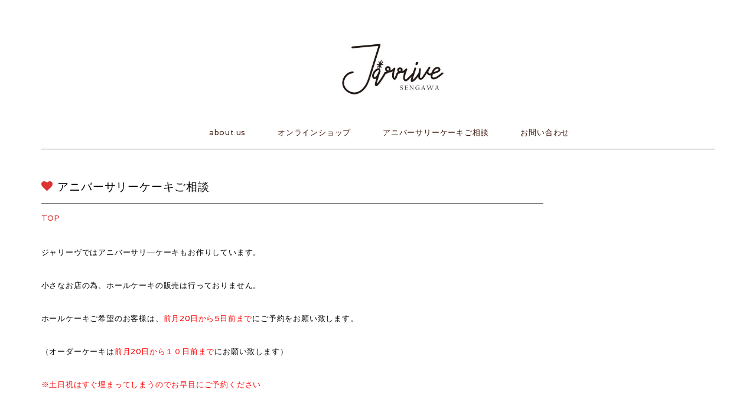

--- FILE ---
content_type: text/html; charset=UTF-8
request_url: https://www.jarrive2010.com/category/
body_size: 8637
content:
<!DOCTYPE html>
<html dir="ltr" lang="ja" prefix="og: https://ogp.me/ns#">
<head>  
    <meta charset="UTF-8"> 
    <meta http-equiv="X-UA-Compatible" content="IE=edge">
    <meta name="viewport" content="width=device-width, initial-scale=1, maximum-scale=1.0, user-scalable=no">
    <meta name="msapplication-tap-highlight" content="no">
    <meta name="keywords" content="ジャリーヴ,ジャリーブ,Jarrive">
    <meta name="description" content="調布/仙川のマタルト・フランス焼菓子のお店｜ジャリーヴジャリーヴではアニバーサリ―ケーキもお作りしています。小さなお店の為、ホールケーキの販売は行っておりません。ホールケーキご希望のお客様は、前月20日から5日前までにご予約をお願い致します。（オーダーケーキは前月20日から１０日前までにお願い...">     
	<link rel="canonical" href="https://www.jarrive2010.com/category/">   
    <meta itemprop="datePublished" content="2018-11-24" id="datepublished">
    <meta itemprop="dateModified" content="2026-01-14" id="datemodified">
    <meta itemprop="mainEntityOfPage" content="https://www.jarrive2010.com/" id="mainentityofpage">
    <meta itemprop="image" content="https://www.jarrive2010.com/wp-content/uploads/2018/11/IMG_2174-480x320.jpg" id="itempropimage">  
        
<title>アニバーサリーケーキご相談 - ジャリーヴ</title>

		<!-- All in One SEO 4.8.4.1 - aioseo.com -->
	<meta name="description" content="ジャリーヴではアニバーサリ―ケーキもお作りしています。 小さなお店の為、ホールケーキの販売は行っておりません。" />
	<meta name="robots" content="max-image-preview:large" />
	<link rel="canonical" href="https://www.jarrive2010.com/category/" />
	<meta name="generator" content="All in One SEO (AIOSEO) 4.8.4.1" />
		<meta property="og:locale" content="ja_JP" />
		<meta property="og:site_name" content="ジャリーヴ - 調布市仙川の住宅街にひっそりとあるフランス菓子店＆カフェ" />
		<meta property="og:type" content="article" />
		<meta property="og:title" content="アニバーサリーケーキご相談 - ジャリーヴ" />
		<meta property="og:description" content="ジャリーヴではアニバーサリ―ケーキもお作りしています。 小さなお店の為、ホールケーキの販売は行っておりません。" />
		<meta property="og:url" content="https://www.jarrive2010.com/category/" />
		<meta property="article:published_time" content="2018-11-24T10:00:42+00:00" />
		<meta property="article:modified_time" content="2026-01-14T04:35:52+00:00" />
		<meta name="twitter:card" content="summary_large_image" />
		<meta name="twitter:title" content="アニバーサリーケーキご相談 - ジャリーヴ" />
		<meta name="twitter:description" content="ジャリーヴではアニバーサリ―ケーキもお作りしています。 小さなお店の為、ホールケーキの販売は行っておりません。" />
		<script type="application/ld+json" class="aioseo-schema">
			{"@context":"https:\/\/schema.org","@graph":[{"@type":"BreadcrumbList","@id":"https:\/\/www.jarrive2010.com\/category\/#breadcrumblist","itemListElement":[{"@type":"ListItem","@id":"https:\/\/www.jarrive2010.com#listItem","position":1,"name":"Home","item":"https:\/\/www.jarrive2010.com","nextItem":{"@type":"ListItem","@id":"https:\/\/www.jarrive2010.com\/category\/#listItem","name":"\u30a2\u30cb\u30d0\u30fc\u30b5\u30ea\u30fc\u30b1\u30fc\u30ad\u3054\u76f8\u8ac7"}},{"@type":"ListItem","@id":"https:\/\/www.jarrive2010.com\/category\/#listItem","position":2,"name":"\u30a2\u30cb\u30d0\u30fc\u30b5\u30ea\u30fc\u30b1\u30fc\u30ad\u3054\u76f8\u8ac7","previousItem":{"@type":"ListItem","@id":"https:\/\/www.jarrive2010.com#listItem","name":"Home"}}]},{"@type":"Organization","@id":"https:\/\/www.jarrive2010.com\/#organization","name":"\u30b8\u30e3\u30ea\u30fc\u30f4","description":"\u8abf\u5e03\u5e02\u4ed9\u5ddd\u306e\u4f4f\u5b85\u8857\u306b\u3072\u3063\u305d\u308a\u3068\u3042\u308b\u30d5\u30e9\u30f3\u30b9\u83d3\u5b50\u5e97\uff06\u30ab\u30d5\u30a7","url":"https:\/\/www.jarrive2010.com\/"},{"@type":"WebPage","@id":"https:\/\/www.jarrive2010.com\/category\/#webpage","url":"https:\/\/www.jarrive2010.com\/category\/","name":"\u30a2\u30cb\u30d0\u30fc\u30b5\u30ea\u30fc\u30b1\u30fc\u30ad\u3054\u76f8\u8ac7 - \u30b8\u30e3\u30ea\u30fc\u30f4","description":"\u30b8\u30e3\u30ea\u30fc\u30f4\u3067\u306f\u30a2\u30cb\u30d0\u30fc\u30b5\u30ea\u2015\u30b1\u30fc\u30ad\u3082\u304a\u4f5c\u308a\u3057\u3066\u3044\u307e\u3059\u3002 \u5c0f\u3055\u306a\u304a\u5e97\u306e\u70ba\u3001\u30db\u30fc\u30eb\u30b1\u30fc\u30ad\u306e\u8ca9\u58f2\u306f\u884c\u3063\u3066\u304a\u308a\u307e\u305b\u3093\u3002","inLanguage":"ja","isPartOf":{"@id":"https:\/\/www.jarrive2010.com\/#website"},"breadcrumb":{"@id":"https:\/\/www.jarrive2010.com\/category\/#breadcrumblist"},"image":{"@type":"ImageObject","url":"https:\/\/www.jarrive2010.com\/wp-content\/uploads\/2018\/11\/IMG_2174.jpg","@id":"https:\/\/www.jarrive2010.com\/category\/#mainImage","width":1080,"height":1080},"primaryImageOfPage":{"@id":"https:\/\/www.jarrive2010.com\/category\/#mainImage"},"datePublished":"2018-11-24T19:00:42+09:00","dateModified":"2026-01-14T13:35:52+09:00"},{"@type":"WebSite","@id":"https:\/\/www.jarrive2010.com\/#website","url":"https:\/\/www.jarrive2010.com\/","name":"\u30b8\u30e3\u30ea\u30fc\u30f4","description":"\u8abf\u5e03\u5e02\u4ed9\u5ddd\u306e\u4f4f\u5b85\u8857\u306b\u3072\u3063\u305d\u308a\u3068\u3042\u308b\u30d5\u30e9\u30f3\u30b9\u83d3\u5b50\u5e97\uff06\u30ab\u30d5\u30a7","inLanguage":"ja","publisher":{"@id":"https:\/\/www.jarrive2010.com\/#organization"}}]}
		</script>
		<!-- All in One SEO -->

<link rel='dns-prefetch' href='//www.google.com' />
<link rel='dns-prefetch' href='//maxcdn.bootstrapcdn.com' />
<link rel='dns-prefetch' href='//s.w.org' />
<link rel="alternate" type="application/rss+xml" title="ジャリーヴ &raquo; フィード" href="https://www.jarrive2010.com/feed/" />
<link rel="alternate" type="application/rss+xml" title="ジャリーヴ &raquo; コメントフィード" href="https://www.jarrive2010.com/comments/feed/" />
		<!-- This site uses the Google Analytics by MonsterInsights plugin v9.11.1 - Using Analytics tracking - https://www.monsterinsights.com/ -->
		<!-- Note: MonsterInsights is not currently configured on this site. The site owner needs to authenticate with Google Analytics in the MonsterInsights settings panel. -->
					<!-- No tracking code set -->
				<!-- / Google Analytics by MonsterInsights -->
				<script type="text/javascript">
			window._wpemojiSettings = {"baseUrl":"https:\/\/s.w.org\/images\/core\/emoji\/13.0.1\/72x72\/","ext":".png","svgUrl":"https:\/\/s.w.org\/images\/core\/emoji\/13.0.1\/svg\/","svgExt":".svg","source":{"concatemoji":"https:\/\/www.jarrive2010.com\/wp-includes\/js\/wp-emoji-release.min.js?ver=5.7.14"}};
			!function(e,a,t){var n,r,o,i=a.createElement("canvas"),p=i.getContext&&i.getContext("2d");function s(e,t){var a=String.fromCharCode;p.clearRect(0,0,i.width,i.height),p.fillText(a.apply(this,e),0,0);e=i.toDataURL();return p.clearRect(0,0,i.width,i.height),p.fillText(a.apply(this,t),0,0),e===i.toDataURL()}function c(e){var t=a.createElement("script");t.src=e,t.defer=t.type="text/javascript",a.getElementsByTagName("head")[0].appendChild(t)}for(o=Array("flag","emoji"),t.supports={everything:!0,everythingExceptFlag:!0},r=0;r<o.length;r++)t.supports[o[r]]=function(e){if(!p||!p.fillText)return!1;switch(p.textBaseline="top",p.font="600 32px Arial",e){case"flag":return s([127987,65039,8205,9895,65039],[127987,65039,8203,9895,65039])?!1:!s([55356,56826,55356,56819],[55356,56826,8203,55356,56819])&&!s([55356,57332,56128,56423,56128,56418,56128,56421,56128,56430,56128,56423,56128,56447],[55356,57332,8203,56128,56423,8203,56128,56418,8203,56128,56421,8203,56128,56430,8203,56128,56423,8203,56128,56447]);case"emoji":return!s([55357,56424,8205,55356,57212],[55357,56424,8203,55356,57212])}return!1}(o[r]),t.supports.everything=t.supports.everything&&t.supports[o[r]],"flag"!==o[r]&&(t.supports.everythingExceptFlag=t.supports.everythingExceptFlag&&t.supports[o[r]]);t.supports.everythingExceptFlag=t.supports.everythingExceptFlag&&!t.supports.flag,t.DOMReady=!1,t.readyCallback=function(){t.DOMReady=!0},t.supports.everything||(n=function(){t.readyCallback()},a.addEventListener?(a.addEventListener("DOMContentLoaded",n,!1),e.addEventListener("load",n,!1)):(e.attachEvent("onload",n),a.attachEvent("onreadystatechange",function(){"complete"===a.readyState&&t.readyCallback()})),(n=t.source||{}).concatemoji?c(n.concatemoji):n.wpemoji&&n.twemoji&&(c(n.twemoji),c(n.wpemoji)))}(window,document,window._wpemojiSettings);
		</script>
		<style type="text/css">
img.wp-smiley,
img.emoji {
	display: inline !important;
	border: none !important;
	box-shadow: none !important;
	height: 1em !important;
	width: 1em !important;
	margin: 0 .07em !important;
	vertical-align: -0.1em !important;
	background: none !important;
	padding: 0 !important;
}
</style>
	<link rel='stylesheet' id='sbr_styles-css'  href='https://www.jarrive2010.com/wp-content/plugins/reviews-feed/assets/css/sbr-styles.min.css?ver=2.1.1' type='text/css' media='all' />
<link rel='stylesheet' id='sbi_styles-css'  href='https://www.jarrive2010.com/wp-content/plugins/instagram-feed/css/sbi-styles.min.css?ver=6.9.1' type='text/css' media='all' />
<link rel='stylesheet' id='wp-block-library-css'  href='https://www.jarrive2010.com/wp-includes/css/dist/block-library/style.min.css?ver=5.7.14' type='text/css' media='all' />
<link rel='stylesheet' id='contact-form-7-css'  href='https://www.jarrive2010.com/wp-content/plugins/contact-form-7/includes/css/styles.css?ver=4.5.1' type='text/css' media='all' />
<link rel='stylesheet' id='ctf_styles-css'  href='https://www.jarrive2010.com/wp-content/plugins/custom-twitter-feeds/css/ctf-styles.min.css?ver=2.2.2' type='text/css' media='all' />
<link rel='stylesheet' id='cff-css'  href='https://www.jarrive2010.com/wp-content/plugins/custom-facebook-feed/assets/css/cff-style.min.css?ver=4.3.2' type='text/css' media='all' />
<link rel='stylesheet' id='sb-font-awesome-css'  href='https://maxcdn.bootstrapcdn.com/font-awesome/4.7.0/css/font-awesome.min.css?ver=5.7.14' type='text/css' media='all' />
<link rel='stylesheet' id='UserAccessManagerLoginForm-css'  href='https://www.jarrive2010.com/wp-content/plugins/user-access-manager/assets/css/uamLoginForm.css?ver=2.2.25' type='text/css' media='screen' />
<link rel='stylesheet' id='mts_simple_booking_front_css-css'  href='https://www.jarrive2010.com/wp-content/plugins/mts-simple-booking-c/css/mtssb-front.css?ver=5.7.14' type='text/css' media='all' />
<link rel='stylesheet' id='materialize-style-css'  href='https://www.jarrive2010.com/wp-content/themes/blanche_dolcevivace/css/materialize.min.css?ver=1.0' type='text/css' media='all' />
<link rel='stylesheet' id='font-awesome-style-css'  href='https://www.jarrive2010.com/wp-content/themes/blanche_dolcevivace/css/font-awesome.min.css?ver=4.3' type='text/css' media='all' />
<link rel='stylesheet' id='boxer-style-css'  href='https://www.jarrive2010.com/wp-content/themes/blanche_dolcevivace/css/jquery.fs.boxer.min.css?ver=3.3' type='text/css' media='all' />
<link rel='stylesheet' id='photoswipe-style-css'  href='https://www.jarrive2010.com/wp-content/themes/blanche_dolcevivace/js/photoswipe.min.css?ver=1.1' type='text/css' media='all' />
<link rel='stylesheet' id='dolce-style-css'  href='https://www.jarrive2010.com/wp-content/themes/blanche_dolcevivace/css/dolce.vita.min.css?ver=1.1' type='text/css' media='all' />
<link rel='stylesheet' id='style-css'  href='https://www.jarrive2010.com/wp-content/themes/blanche_dolcevivace/style.css?ver=2.0' type='text/css' media='all' />
<link rel='stylesheet' id='print-style-css'  href='https://www.jarrive2010.com/wp-content/themes/blanche_dolcevivace/css/print.css?ver=1.0' type='text/css' media='print' />
<script type='text/javascript' id='pushengage-sdk-init-js-after'>
console.error("You haven’t finished setting up your site with PushEngage. Please connect your account!!");
</script>
<link rel="https://api.w.org/" href="https://www.jarrive2010.com/wp-json/" /><link rel="alternate" type="application/json" href="https://www.jarrive2010.com/wp-json/wp/v2/pages/159" /><link rel="EditURI" type="application/rsd+xml" title="RSD" href="https://www.jarrive2010.com/xmlrpc.php?rsd" />
<link rel="wlwmanifest" type="application/wlwmanifest+xml" href="https://www.jarrive2010.com/wp-includes/wlwmanifest.xml" /> 
<link rel="alternate" type="application/json+oembed" href="https://www.jarrive2010.com/wp-json/oembed/1.0/embed?url=https%3A%2F%2Fwww.jarrive2010.com%2Fcategory%2F" />
<link rel="alternate" type="text/xml+oembed" href="https://www.jarrive2010.com/wp-json/oembed/1.0/embed?url=https%3A%2F%2Fwww.jarrive2010.com%2Fcategory%2F&#038;format=xml" />
<meta name="generator" content="Redux 4.5.7" /><link rel="icon" href="https://www.jarrive2010.com/wp-content/uploads/2021/01/cropped-1-32x32.jpg" sizes="32x32" />
<link rel="icon" href="https://www.jarrive2010.com/wp-content/uploads/2021/01/cropped-1-192x192.jpg" sizes="192x192" />
<link rel="apple-touch-icon" href="https://www.jarrive2010.com/wp-content/uploads/2021/01/cropped-1-180x180.jpg" />
<meta name="msapplication-TileImage" content="https://www.jarrive2010.com/wp-content/uploads/2021/01/cropped-1-270x270.jpg" />
<style type="text/css" id="dolce-text-css">nav a,.sns-btn-top i{color:#381104 !important;}a,.side-nav a{color:#dd3333 !important;}nav a:hover,nav a:focus,nav ul li a:hover, nav ul li a.active,nav ul li a:hover, nav ul li a.current-menu-item{color:#c1c1c1 !important;}a:hover,a:focus,.side-nav a:hover,.side-nav a:focus{color:#1e73be !important;}.btn,.btn a,.tag-btn,.tag-btn a,.pager li,.pager li > a,.page-links,.top-readmore a,input#submit,.pagination li.active,.pagination li.current-menu-item{ background:#666666 !important;}.btn,.btn a,.tag-btn,.tag-btn a,.pager li,.pager li > a,.page-links,.top-readmore a,input#submit,.pagination li.active a,.pagination li.current-menu-item a{ color:#FFFFFF !important;}.btn:hover,.btn a:hover,.tag-btn:hover,.tag-btn a:hover,.pager li:hover,.pager li > a:hover,.top-readmore a:hover,.page-links a:hover,input#submit:hover{ background:#757575 !important;}.btn:hover,.btn a:hover,.tag-btn:hover,.tag-btn a:hover,.pager li:hover,.pager li > a:hover,.top-readmore a:hover,.page-links a:hover,input#submit:hover{ color:#FFFFFF !important;}.btn i,.pager li i,.entry-icon-color,.entry-arrow-color{ color:#FFFFFF !important;}body,.entry-title a,.entry-title a:hover,.top-desc,.top-desc a,.top-desc a:hover,.index-title-box a { color:#000000 !important;}</style></head>

<body class="is-page">

<!-- header--><header>
<div id="header">

<nav><div class="nav-wrapper"><div class="container text-center"><div class="col s12 clearfix">

<h1><a href="https://www.jarrive2010.com/" class="brand-logo"><img src='https://www.jarrive2010.com/wp-content/uploads/2021/01/ロゴ.jpg'  alt='ジャリーヴ' title='ジャリーヴ'></a></h1>
<div class="hide" itemprop="publisher" itemscope itemtype="https://schema.org/Organization" id="publisher">
<span itemprop='logo' itemscope itemtype='https://schema.org/ImageObject'><meta itemprop='url' content='https://www.jarrive2010.com/wp-content/uploads/2021/01/ロゴ.jpg'><meta itemprop='width' content=''><meta itemprop='height' content=''></span>
<meta itemprop="name" content="ジャリーヴ"><meta itemprop="url" content="https://www.jarrive2010.com/">
</div>

<a href="#" data-activates="mobile" class="button-collapse"><i class="fa fa-bars"></i></a>              
<ul class="clearfix hide-on-med-and-down dropmenu">     
<li><a itemprop="url" href="https://www.jarrive2010.com/about-us/">about us</a></li>
<li><a itemprop="url" href="https://www.jarrive2010.com/onlineshop/">オンラインショップ</a></li>
<li class="current-menu-item "><a itemprop="url" href="https://www.jarrive2010.com/category/" aria-current="page">アニバーサリーケーキご相談</a></li>
<li><a itemprop="url" href="https://www.jarrive2010.com/enquete/">お問い合わせ</a></li>
</ul>        
        
<ul class="side-nav collapsible collapsible-accordion text-left" id="mobile" itemscope itemtype="https://schema.org/SiteNavigationElement">

  

<li><span class="waves-effect waves100" itemprop="name"><a itemprop="url" href="https://www.jarrive2010.com/about-us/"><i class="fa fa-caret-right item-icon fa-fw"></i>about us</a></span></li>
<li><span class="waves-effect waves100" itemprop="name"><a itemprop="url" href="https://www.jarrive2010.com/onlineshop/"><i class="fa fa-caret-right item-icon fa-fw"></i>オンラインショップ</a></span></li>
<li class="current-menu-item "><span class="waves-effect waves100" itemprop="name"><a itemprop="url" href="https://www.jarrive2010.com/category/" aria-current="page"><i class="fa fa-caret-right item-icon fa-fw"></i>アニバーサリーケーキご相談</a></span></li>
<li><span class="waves-effect waves100" itemprop="name"><a itemprop="url" href="https://www.jarrive2010.com/enquete/"><i class="fa fa-caret-right item-icon fa-fw"></i>お問い合わせ</a></span></li>


</ul>

</div></div></div></nav>
          
</div>
<!-- header--></header>

     
<!-- contents --><div class="contents">

<div class="container">
<div class="row">
<aside><div class="widget widget-mainarea-top">			<div class="textwidget"></div>
		</div></aside>

<!-- main --><div class="col m9 s12">

<!-- article-loop -->
<article itemscope itemtype="http://schema.org/Article" id="post-159" itemref="datepublished datemodified mainentityofpage publisher author" class="post-159 page type-page status-publish has-post-thumbnail">
<span class="hide" itemprop="image" itemscope itemtype="https://schema.org/ImageObject"><img src="https://www.jarrive2010.com/wp-content/uploads/2018/11/IMG_2174-480x320.jpg" alt=""><meta itemprop="url" content="https://www.jarrive2010.com/wp-content/uploads/2018/11/IMG_2174-480x320.jpg"><meta itemprop="width" content="480"><meta itemprop="height" content="320"></span><section class="section">	
<h1 itemprop="headline" class="entry-title"><i class="fa fa-heart icon-left" style="color:#dd3333"></i>アニバーサリーケーキご相談</h1>
<div class="entry-meta">

<ol class="breadcrumb"><li itemscope itemtype="http://data-vocabulary.org/Breadcrumb"><a href="https://www.jarrive2010.com/" itemprop="url"><span itemprop="title">TOP</span></a></li></ol>
</div>
</section>
<section>
<div itemprop="articleBody">
<!-- articleBody -->
<p>ジャリーヴではアニバーサリ―ケーキもお作りしています。</p>
<p>小さなお店の為、ホールケーキの販売は行っておりません。</p>
<p>ホールケーキご希望のお客様は、<span style="color: #ff0000;"><strong>前月20日から</strong><strong>5日前まで</strong></span>にご予約をお願い致します。</p>
<p>（オーダーケーキは<span style="color: #ff0000;"><strong>前月20日から１０日前まで</strong></span>にお願い致します）</p>
<p><span style="color: #ff0000;">※土日祝はすぐ埋まってしまうのでお早目にご予約ください</span></p>
<p><strong><br />また、2019年よりご要望の多かったオーダーケーキの受注もはじめました。</strong></p>
<p><img loading="lazy" class="alignnone size-large wp-image-554" src="https://www.jarrive2010.com/wp-content/uploads/2019/04/IMG_3116-1024x1024.jpg" alt="" width="1024" height="1024" srcset="https://www.jarrive2010.com/wp-content/uploads/2019/04/IMG_3116-1024x1024.jpg 1024w, https://www.jarrive2010.com/wp-content/uploads/2019/04/IMG_3116-150x150.jpg 150w, https://www.jarrive2010.com/wp-content/uploads/2019/04/IMG_3116-300x300.jpg 300w, https://www.jarrive2010.com/wp-content/uploads/2019/04/IMG_3116-768x768.jpg 768w, https://www.jarrive2010.com/wp-content/uploads/2019/04/IMG_3116-200x200.jpg 200w, https://www.jarrive2010.com/wp-content/uploads/2019/04/IMG_3116-100x100.jpg 100w, https://www.jarrive2010.com/wp-content/uploads/2019/04/IMG_3116.jpg 1280w" sizes="(max-width: 1024px) 100vw, 1024px" /></p>
<p>お客様と打ち合わせをしてお作り致します。</p>
<p>厳密にこの味で、ここの層はこうして、、</p>
<p>という細かなオーダーはお受け致しかねますのでご了承くださいませ。<br />基本の土台や味はお店で制作しているケーキとなります。</p>
<p>また、著作権が発生するキャラクターものなどもお断りしております。</p>
<p>過去に製作したものをインスタグラムの方に載せておりますので、参考までにご覧ください。</p>
<p>＠jarrive_entremets</p>
<p>できる限りご要望にそってお作りし、皆様のアニバーサリーのお手伝いをさせていただきたいと思います。</p>
<p><strong>オーダーケーキは前月20日～2週間前までにご予約をお願い致します。</strong></p>
<p>（その月の１～7日お受け取りご希望の方は20日にご連絡ください）</p>
<p>【ご注文例】</p>
<p>・土台はショートケーキでプレートをのせてほしい。<br />・タルトにどっさりこのフルーツをのせてつくってほしい。<br />・こんな感じの見た目にしてほしい。（イラスト・もしくは写真持参）<br />・飼っているペットのアイシングクッキーをのせてほしい。<br />・アレルギーでもたべられるように米粉と豆乳クリームで作ってほしい。</p>
<p>【２０２６年のカタログ】→<a href="https://www.jarrive2010.com/wp-content/uploads/2026/01/ホールケーキカタログ2026.pdf">★</a></p>
<p>【オプション等】<a href="https://www.jarrive2010.com/wp-content/uploads/2022/06/名称未設定-3.pdf">→★</a></p>
<p>【オーダーケーキの流れ】<a href="https://www.jarrive2010.com/wp-content/uploads/2022/06/ホールケーキカタログ2022ー２.pdf">→★</a></p>


<p></p>
<!-- articleBody -->
</div>

<div class="section">
</div>

</section>


<!-- comment area -->
<!-- comment area -->

</article>

<!-- article-loop -->


<hr class="mobile-only">

<!-- main --></div>
        
<!-- right --><div class="col m3 s12"><div id="sidebar"><!-- sidebar -->

<section class="section"><div id="text-26" class="widget widget_text">			<div class="textwidget"></div>
		</div></section>

<!-- /sidebar -->
</div><!-- right --></div>
   
</div>
</div>

<!-- footer -->

<footer class="page-footer"><div class="container section-section"><div class="row"><div class="col l4 s12"><div class="pdr20"><section><h3>ジャリーヴ</h3>			<div class="textwidget"><p>東京都調布市若葉町1-31-31</p>
<p>月火水　定休日<br />
木～日　11：30～16：00</p>
<p>お問い合わせ</p>
<p><a href="jarrive2010@gmail.com">jarrive2010@gmail.com</a></p>
<p>※営業電話が多い為、<br />
電話番号をこちらには載せてありません。<br />
お問い合わせはメール、もしくは<br />
ご来店いただいた際<br />
ショップカードをおもち帰りくださいませ。</p>
</div>
		</section>&nbsp;</div></div><div class="col l4 s12"><div class="pdr20"><section><h3>オンラインショップ</h3>			<div class="textwidget"><p>■現在下記サイトにて<br />
オンラインショップオープンしています。<br />
店舗直接受取、配送お選びいただけます。</p>
<p>☞<a href="https://jarrive2010.thebase.in/">https://jarrive2010.thebase.in/</a></p>
<p>オーダーケーキやホールケーキのご相談は<br />
お問い合わせからどうぞ。</p>
<p>☞<a href="jarrive2010@gmail.com">jarrive2010@gmail.com</a></p>
</div>
		</section>&nbsp;</div></div><div class="col l4 s12"><div class="pdr20"><section><h3>MAP</h3>			<div class="textwidget"><iframe src="https://www.google.com/maps/embed?pb=!1m18!1m12!1m3!1d3241.814621815607!2d139.57968081525811!3d35.656938680199964!2m3!1f0!2f0!3f0!3m2!1i1024!2i768!4f13.1!3m3!1m2!1s0x6018f1a4db8ae193%3A0xe1a7da2febdf7b3!2z44CSMTgyLTAwMDMg5p2x5Lqs6YO96Kq_5biD5biC6Iul6JGJ55S677yR5LiB55uu77yT77yR4oiS77yT77yR!5e0!3m2!1sja!2sjp!4v1543053902663" frameborder="0" style="border:0" allowfullscreen></iframe></div>
		</section>&nbsp;</div></div></div></div>
	
    <section>  
    <div class="sns-btn"><a target="_blank" href="http://twitter.com/jarrive2010" title="Twitter" ><i class="fa fa-twitter"></i></a><a target="_blank" href="https://www.facebook.com/jarrive2010/" title="Facebook" ><i class="fa fa-facebook-square"></i></a><a target="_blank" href="https://www.instagram.com/ja.rrive/" title="Instagram" ><i class="fa fa-instagram"></i></a></div>	<div class="footer-copyright">
	<div class="container">
	copyright(c) Jarrive!! All Rights Reserved.<span class='dolce'> | Theme designed by <a class='text-info' href='https://dolcevivace.com/' rel='designer' target='_blank'>Dolce &amp; Vivace</a></span>	</div>
	</div>
	</section>
    
    <span class="hide" itemprop="author" itemscope itemtype="http://schema.org/Person" id="author">
    ジャリーヴ    <meta itemprop="name" content="ジャリーヴ">
    </span>
    
</footer>
<!-- footer -->

<p id="page-top"><a class="btn-floating btn waves-effect waves grey lighten-5"><i class="fa fa-caret-up grey-text text-darken-2"></i></a></p>

<!-- contents --></div>

<!-- Custom Facebook Feed JS -->
<script type="text/javascript">var cffajaxurl = "https://www.jarrive2010.com/wp-admin/admin-ajax.php";
var cfflinkhashtags = "true";
</script>
<!-- YouTube Feeds JS -->
<script type="text/javascript">

</script>
<!-- Instagram Feed JS -->
<script type="text/javascript">
var sbiajaxurl = "https://www.jarrive2010.com/wp-admin/admin-ajax.php";
</script>
<script type='text/javascript' src='https://www.jarrive2010.com/wp-includes/js/comment-reply.min.js?ver=5.7.14' id='comment-reply-js'></script>
<script type='text/javascript' src='https://www.jarrive2010.com/wp-content/themes/blanche_dolcevivace/js/jquery-2.1.3.min.js' id='jquery-js'></script>
<script type='text/javascript' src='https://www.jarrive2010.com/wp-content/plugins/contact-form-7/includes/js/jquery.form.min.js?ver=3.51.0-2014.06.20' id='jquery-form-js'></script>
<script type='text/javascript' id='contact-form-7-js-extra'>
/* <![CDATA[ */
var _wpcf7 = {"loaderUrl":"https:\/\/www.jarrive2010.com\/wp-content\/plugins\/contact-form-7\/images\/ajax-loader.gif","recaptcha":{"messages":{"empty":"\u3042\u306a\u305f\u304c\u30ed\u30dc\u30c3\u30c8\u3067\u306f\u306a\u3044\u3053\u3068\u3092\u8a3c\u660e\u3057\u3066\u304f\u3060\u3055\u3044\u3002"}},"sending":"\u9001\u4fe1\u4e2d ..."};
/* ]]> */
</script>
<script type='text/javascript' src='https://www.jarrive2010.com/wp-content/plugins/contact-form-7/includes/js/scripts.js?ver=4.5.1' id='contact-form-7-js'></script>
<script type='text/javascript' src='https://www.jarrive2010.com/wp-content/plugins/custom-facebook-feed/assets/js/cff-scripts.min.js?ver=4.3.2' id='cffscripts-js'></script>
<script type='text/javascript' id='google-invisible-recaptcha-js-before'>
var renderInvisibleReCaptcha = function() {

    for (var i = 0; i < document.forms.length; ++i) {
        var form = document.forms[i];
        var holder = form.querySelector('.inv-recaptcha-holder');

        if (null === holder) continue;
		holder.innerHTML = '';

         (function(frm){
			var cf7SubmitElm = frm.querySelector('.wpcf7-submit');
            var holderId = grecaptcha.render(holder,{
                'sitekey': '', 'size': 'invisible', 'badge' : 'bottomright',
                'callback' : function (recaptchaToken) {
					if((null !== cf7SubmitElm) && (typeof jQuery != 'undefined')){jQuery(frm).submit();grecaptcha.reset(holderId);return;}
					 HTMLFormElement.prototype.submit.call(frm);
                },
                'expired-callback' : function(){grecaptcha.reset(holderId);}
            });

			if(null !== cf7SubmitElm && (typeof jQuery != 'undefined') ){
				jQuery(cf7SubmitElm).off('click').on('click', function(clickEvt){
					clickEvt.preventDefault();
					grecaptcha.execute(holderId);
				});
			}
			else
			{
				frm.onsubmit = function (evt){evt.preventDefault();grecaptcha.execute(holderId);};
			}


        })(form);
    }
};
</script>
<script type='text/javascript' async defer src='https://www.google.com/recaptcha/api.js?onload=renderInvisibleReCaptcha&#038;render=explicit' id='google-invisible-recaptcha-js'></script>
<script type='text/javascript' src='https://www.jarrive2010.com/wp-content/themes/blanche_dolcevivace/js/materialize.min.js' id='my-materialize-js'></script>
<script type='text/javascript' src='https://www.jarrive2010.com/wp-content/themes/blanche_dolcevivace/js/jquery.fs.boxer.min.js' id='my-boxer-js'></script>
<script type='text/javascript' src='https://www.jarrive2010.com/wp-content/themes/blanche_dolcevivace/js/vivace.js' id='dolce-vivace-js'></script>
<script type='text/javascript' src='https://www.jarrive2010.com/wp-content/themes/blanche_dolcevivace/js/photoswipe.min.js' id='photoswipe-js'></script>
<script type='text/javascript' src='https://www.jarrive2010.com/wp-includes/js/wp-embed.min.js?ver=5.7.14' id='wp-embed-js'></script>
           
<!--[if lt IE 9]>
<script type="text/javascript" src="https://www.jarrive2010.com/wp-content/themes/blanche_dolcevivace/js/html5shiv.js"></script>
<script type="text/javascript" src="https://www.jarrive2010.com/wp-content/themes/blanche_dolcevivace/js/respond.min.js"></script>
<![endif]-->

ジャリーヴ、ジャリーブ、jarrive
</body>
</html>

--- FILE ---
content_type: text/css
request_url: https://www.jarrive2010.com/wp-content/themes/blanche_dolcevivace/css/dolce.vita.min.css?ver=1.1
body_size: 9838
content:
/* dolce.vita.css 
 * 
 * Dolce & Vivace
 * https://dolcevivace.com/
 * Copyright 2015 Dolce & Vivace
 */
 @charset "utf-8";@import url(https://fonts.googleapis.com/css?family=Varela);@import url(https://fonts.googleapis.com/css?family=Damion);@import url(https://fonts.googleapis.com/css?family=Tangerine);@import url(https://fonts.googleapis.com/css?family=Source+Code+Pro);@import url(https://fonts.googleapis.com/css?family=Cinzel);@import url(https://fonts.googleapis.com/css?family=Vollkorn);html,div,span,applet,object,iframe,h1,h2,h3,h4,h5,h6,p,blockquote,pre,a,abbr,acronym,address,big,cite,code,del,dfn,em,font,img,ins,kbd,q,s,samp,small,strike,strong,sub,sup,tt,var,b,u,i,center,dl,dt,dd,ol,ul,li,fieldset,form,label,legend,table,caption,tbody,tfoot,thead,tr,th,td{margin:0;padding:0;border:0;outline:0}article,aside,details,figcaption,figure,footer,header,hgroup,menu,nav,section{display:block}*{        box-sizing:border-box;-webkit-box-sizing:border-box;   -moz-box-sizing:border-box;    -ms-box-sizing:border-box;     -o-box-sizing:border-box}.clearfix:after{content:".";display:block;height:0;clear:both;visibility:hidden}.clearfix{zoom:1}.clear{clear:both}a{outline:none}a:focus,*:focus{outline:none !important}.mar0{margin:0 !important}.mar5{margin:5px}.mar10{margin:10px}.mar15{margin:15px}.mar20{margin:20px}.mar25{margin:25px}.mar30{margin:30px}.mar35{margin:35px}.mar40{margin:40px}.mar45{margin:45px}.mar50{margin:50px}.mar60{margin:60px}.mart5{margin-top:5px}.mart10{margin-top:10px}.mart15{margin-top:15px}.mart20{margin-top:20px}.mart25{margin-top:25px}.mart30{margin-top:30px}.mart35{margin-top:35px}.mart40{margin-top:40px}.mart45{margin-top:45px}.mart50{margin-top:50px}.mart60{margin-top:60px}.mart70{margin-top:70px}.mart80{margin-top:80px}.mart90{margin-top:90px}.mart100{margin-top:100px}.mart200{margin-top:200px}.mart300{margin-top:300px}.marb5{margin-bottom:5px}.marb10{margin-bottom:10px}.marb15{margin-bottom:15px}.marb20{margin-bottom:20px}.marb25{margin-bottom:25px}.marb30{margin-bottom:30px}.marb35{margin-bottom:35px}.marb40{margin-bottom:40px}.marb45{margin-bottom:45px}.marb50{margin-bottom:50px}.marb60{margin-bottom:60px}.marb70{margin-bottom:70px}.marb80{margin-bottom:80px}.marb90{margin-bottom:90px}.marb100{margin-bottom:100px}.marl5{margin-left:5px}.marl10{margin-left:10px}.marl15{margin-left:15px}.marl20{margin-left:20px}.marl25{margin-left:25px}.marl30{margin-left:30px}.marl35{margin-left:35px}.marl40{margin-left:40px}.marl45{margin-left:45px}.marl50{margin-left:50px}.marl60{margin-left:60px}.marr5{margin-right:5px}.marr10{margin-right:10px}.marr15{margin-right:15px}.marr20{margin-right:20px}.marr25{margin-right:25px}.marr30{margin-right:30px}.marr35{margin-right:35px}.marr40{margin-right:40px}.marr45{margin-right:45px}.marr50{margin-right:50px}.marr60{margin-right:60px}.pd0{padding:0 !important}.pd5{padding:5px}.pd10{padding:10px}.pd15{padding:15px}.pd20{padding:20px}.pd25{padding:25px}.pd30{padding:30px}.pd35{padding:35px}.pd40{padding:40px}.pd50{padding:50px}.pd60{padding:60px}.pd70{padding:70px}.pd80{padding:80px}.pd90{padding:90px}.pdl10{padding-left:10px}.pdl20{padding-left:20px}.pdl30{padding-left:30px}.pdr10{padding-right:10px}.pdr20{padding-right:20px}.pdr30{padding-right:30px}strong{font-weight:normal !important}em{font-weight:bold}b{font-weight:bold}small{  font-size:80%}.text-normal{font-weight:normal !important}.text-xs{font-size:0.72rem !important;line-height:1.6em}.text-s{font-size:0.78rem !important;line-height:1.6em}.text-m{font-size:1rem !important}.text-l{font-size:1.6rem !important;line-height:1.6em}.text-xl{font-size:2.2rem !important;line-height:1.6em}.text-xxl{font-size:2.8rem !important;line-height:1.6em}.text-xxxl{font-size:4rem !important;line-height:1.6em}.text-left{  text-align:left !important}.text-right{  text-align:right !important}.text-center{  text-align:center !important}.text-justify{  text-align:justify !important}.text-underline{text-decoration:underline !important}.text-muted{  color:#bdbdbd}.text-primary{  color:#424242}a.text-primary:hover{  color:#757575}.text-success{  color:#0277bd }a.text-success:hover{  color:#039be5}.text-info{  color:#78909c}a.text-info:hover{  color:#b0bec5}.text-warning{  color:#e65100}a.text-warning:hover{  color:#f57c00}.text-danger{  color:#d50000 }a.text-danger:hover{  color:#ff5252 }.relative_on{position:relative !important}.relative_off{position:absolute !important}.relative_off_fixed{position:fixed !important}.center-block{  display:block;  margin-left:auto;  margin-right:auto}.sr-only{  position:absolute;  width:1px;  height:1px;  margin:-1px;  padding:0;  overflow:hidden;  clip:rect(0,0,0,0);  border:0}.sr-only-focusable:active,.sr-only-focusable:focus{  position:static;  width:auto;  height:auto;  margin:0;  overflow:visible;  clip:auto}.float-right{  float:right !important}.float-left{  float:left !important}.hide{  display:none}.show{  display:block !important}.invisible{  visibility:hidden}.text-hide{  font:0/0 a; color:transparent; text-shadow:none; background-color:transparent; border:0}.hidden{ display:none !important; visibility:hidden !important}.affix{ position:fixed}pre,blockquote,code{ page-break-inside:avoid}.d-inline{display:inline}.d-block{display:block}.d-inline-block{display:inline-block}html{ -ms-text-size-adjust:100%; -webkit-text-size-adjust:100%; -webkit-tap-highlight-color:rgba(0,0,0,0); font-size:75%; letter-spacing:0.04rem; line-height:1.5rem}p{margin:0 0 2rem} @media screen and (min-width:601px){html{font-size:82%;letter-spacing:0.05rem; line-height:1.7rem}p{margin:0 0 2.2rem}} @media screen and (min-width:992px){html{font-size:82%;letter-spacing:0.05rem; line-height:1.7rem}p{margin:0 0 2.2rem}}ul{list-style:none}ol{list-style:decimal}img{ vertical-align:middle; border:0; max-width:100%; height:auto}a:focus{ outline:thin dotted; outline:5px auto -webkit-focus-ring-color; outline-offset:-2px}h1,h2,h3,h4,h5,h6{ font-weight:400}h1 a,h2 a,h3 a,h4 a,h5 a,h6 a{ font-weight:inherit}h1,h2{ font-size:1.6rem; line-height:1.8rem; margin:0 0 1rem; border-left:#a9a9a9 solid 4px; padding-left:16px}h1.plain,h2.plain{ font-size:1.6rem; line-height:1.8rem; margin:0 0 1rem; border-left:none; padding-left:0}h3,h4{ font-size:1.2rem; line-height:1.2rem; margin:0 0 1rem; border-left:#cfd8dc solid 4px; padding-left:16px}h3.plain,h4.plain{ font-size:1.2rem; line-height:1.2rem; margin:0 0 1rem; border-left:none; padding-left:0; font-weight:500}h5,h6{ font-size:1rem; line-height:1.2rem; margin:0 0 1rem; border-left:#cfd8dc solid 4px; padding-left:16px} h5.plain,h6.plain{ font-size:1rem; line-height:1.2rem; margin:0 0 1rem; border-left:none; padding-left:0}pre{margin:1rem 0 2rem;position:relative;border:#cfd8dc solid 1px;-webkit-border-radius:2px; -moz-border-radius:2px; border-radius:2px}i{padding:0 0 0.1rem;vertical-align:middle !important}.collapsible i{padding-top:0}.section{padding-top:1rem;padding-bottom:2rem}.section2{padding-top:1rem;padding-bottom:3rem}.section-topspace{padding-top:3.4rem;padding-bottom:2rem}.section:after,.section-topspace:after{content:".";display:block;height:0;clear:both;visibility:hidden}li ul li{padding-left:1.4rem}@media (max-width:600px){h1,h2,h1.plain,h2.plain{ font-size:1.4rem; line-height:1.6rem}h3,h4,h3.plain,h4.plain{ font-size:1rem; line-height:1.2rem}.text-xs{line-height:1.6em}.text-s{line-height:1.6em}.text-l{line-height:1.6em}.text-xl{line-height:1.5em}.text-xxl{line-height:1.4em}.text-xxxl{line-height:1.3em}}.mart1rem{margin-top:1rem}.mart24rem{margin-top:2.4rem}.pdb1rem{padding-bottom:1rem}.pdb24rem{padding-bottom:2.4rem}@font-face{
font-family:"YuGothic M";src:local(Yu Gothic Medium)}body{color:#424242;
font-family: 'Varela' , Verdana, "游ゴシック体", YuGothic, "游ゴシック Medium", "YuGothic M", "ヒラギノ角ゴ Pro W3", "Hiragino Kaku Gothic Pro", "メイリオ", Meiryo, sans-serif;background-color:#fff;margin:0;word-wrap:break-word; overflow-wrap:break-word}.font_reset{
font-family: 'Varela' , Verdana, "游ゴシック体", YuGothic, "游ゴシック Medium", "YuGothic M", "ヒラギノ角ゴ Pro W3", "Hiragino Kaku Gothic Pro", "メイリオ", Meiryo, sans-serif;}a{ color:#707070; text-decoration:none; -webkit-transition:color 0.3s,background-color 0.5s; -moz-transition:color 0.3s,background-color 0.5s; transition:color 0.3s,background-color 0.5s}a:hover,a:focus{ color:#999}hr{ -moz-box-sizing:content-box; box-sizing:content-box; height:0; border:0; border-top:1px solid #bdbdbd; margin:1rem 0}.font-varela{
font-family:'Varela',sans-serif}.font-damion{
font-family:'Damion',cursive;letter-spacing:0}.font-tangerine{
font-family:'Tangerine',cursive;letter-spacing:0}.font-vollkorn{
font-family:'Vollkorn',serif;letter-spacing:0}.font-cinzel{
font-family:'Cinzel',serif;letter-spacing:0}.font-code{
font-family: 'Source Code Pro',"Osaka－等幅", Osaka-mono, "ＭＳ ゴシック", "MS Gothic", monospace;line-height:1.4rem;letter-spacing:0}pre code{display:inline-block;min-width:100%;color:#000;background:#eceff1;padding:2.7rem 2rem 1.4rem;letter-spacing:0 !important;line-height:1.4rem !important;
font-family: 'Source Code Pro', monospace , "游ゴシック体", YuGothic, "游ゴシック Medium", "YuGothic M", "ヒラギノ角ゴ Pro W3", "Hiragino Kaku Gothic Pro", "メイリオ", Meiryo;font-size:12px}pre code:before{ position:absolute; padding:1px 7px; background:none repeat scroll 0% 0% #E8E6E3; top:0px; left:0px; color:#707070; content:"language-markup"; font-size:0.9rem;border-right:#cfd8dc solid 1px;border-bottom:#cfd8dc solid 1px; -webkit-border-radius:2px; -moz-border-radius:2px; border-radius:2px}.collapsible-body pre{margin:0;border:0}.breadcrumb{ padding:0; list-style:none}.breadcrumb >li{ display:inline-block}.breadcrumb >li+li:before{ content:">\00a0"; padding:0 5px; color:#ccc}.breadcrumb >.active,.breadcrumb >.current-menu-item{ color:#777}blockquote{margin:1rem 0 2rem;padding:2.4rem 20px 2.4rem;border:none;-webkit-border-radius:2px;-moz-border-radius:2px;border-radius:2px;position:relative;border:1px solid #e0e0e0}blockquote p{margin-bottom:0}blockquote:before{content:'"';font-style:italic;font-size:30px;font-weight:normal;line-height:40px;width:30px;height:30px;position:absolute;top:7px;left:10px;color:#b0bec5}blockquote:after{content:'"';font-style:italic;font-size:30px;font-weight:normal;text-align:left;line-height:60px;width:30px;height:30px;position:absolute;bottom:7px;right:-2px;color:#b0bec5}cite .citeright{display:block;text-align:right;padding:0 0 2rem;margin-top:-2rem;font-style:italic;text-align:right;font-size:0.78rem}blockquote cite{ display:block;padding:0;font-style:italic;text-align:right;font-size:90%}.pager,.pager-white{ padding-left:0; margin:20px 0; list-style:none; text-align:center}.pager li{ font-size:1rem; display:inline-block; background-color:#666; float:none; width:auto; height:auto; margin:0 20px; -webkit-border-radius:2px; -moz-border-radius:2px; border-radius:2px; background-clip:padding-box; text-align:center; -webkit-box-shadow:0 2px 5px 0 rgba(0,0,0,0.16),0 2px 10px 0 rgba(0,0,0,0.12); -moz-box-shadow:0 2px 5px 0 rgba(0,0,0,0.16),0 2px 10px 0 rgba(0,0,0,0.12); box-shadow:0 2px 5px 0 rgba(0,0,0,0.16),0 2px 10px 0 rgba(0,0,0,0.12)}.pager-white li{ font-size:1rem; display:inline-block; background-color:#fff; color:#424242; float:none; width:auto; height:auto; margin:0 20px; -webkit-border-radius:2px; -moz-border-radius:2px; border-radius:2px; background-clip:padding-box; text-align:center; -webkit-box-shadow:0 2px 5px 0 rgba(0,0,0,0.16),0 2px 10px 0 rgba(0,0,0,0.12); -moz-box-shadow:0 2px 5px 0 rgba(0,0,0,0.16),0 2px 10px 0 rgba(0,0,0,0.12); box-shadow:0 2px 5px 0 rgba(0,0,0,0.16),0 2px 10px 0 rgba(0,0,0,0.12); line-height:2rem}.pager li a,.pager-white li a{width:10rem}.pager li >a,.pager li >span{ display:inline-block; padding:1px 24px 0; color:#FFF}.pager li >a:hover{ text-decoration:none; background-color:#757575}.pager-white li >a,.pager-white li >span{ display:inline-block; padding:1px 24px 0; color:#424242}.pager-white li >a:hover{ text-decoration:none; background-color:#fff}.pager .next{ float:right}.pager .previous{ float:left}.pager .disabled >a,.pager .disabled >a:hover,.pager .disabled >a:focus,.pager .disabled >span{ color:#fff; background-color:#a9a9a9; cursor:not-allowed}.pager li i{ font-size:1rem; vertical-align:middle;padding-bottom:0.2rem}.pager:after,.pager:before {content:".";display:block;height:0;clear:both;visibility:hidden}@media (max-width:600px){.pager li{ margin:0}.pager li >a,.pager li >span{ display:inline-block; padding:5px 20px 4px; color:#FFF}.pager li a{width:9rem}}.page-links{list-style:none;display:inline-block;color:#fff;background:#666;min-width:30px;height:2rem;line-height:2rem;text-align:center;vertical-align:top;-webkit-box-shadow:0 2px 5px 0 rgba(0,0,0,0.16),0 2px 10px 0 rgba(0,0,0,0.12); -moz-box-shadow:0 2px 5px 0 rgba(0,0,0,0.16),0 2px 10px 0 rgba(0,0,0,0.12); box-shadow:0 2px 5px 0 rgba(0,0,0,0.16),0 2px 10px 0 rgba(0,0,0,0.12); -webkit-transition:0.2s;-moz-transition:0.2s;-o-transition:0.2s; -ms-transition:0.2s; transition:0.2s;-webkit-border-radius:2px; -moz-border-radius:2px; border-radius:2px; background-clip:padding-box;margin-left:0.5rem}.page-links a{list-style:none;display:inline-block;color:#424242;background:#fff;min-width:30px;height:2rem;line-height:2rem;text-align:center;vertical-align:top; -webkit-transition:0.2s;-moz-transition:0.2s;-o-transition:0.2s; -ms-transition:0.2s; transition:0.2s;-webkit-border-radius:2px; -moz-border-radius:2px; border-radius:2px; background-clip:padding-box}.page-links a:hover{background:#fafafa; -webkit-box-shadow:0 2px 5px 0 rgba(0,0,0,0.16),0 2px 10px 0 rgba(0,0,0,0.12); -moz-box-shadow:0 2px 5px 0 rgba(0,0,0,0.16),0 2px 10px 0 rgba(0,0,0,0.12); box-shadow:0 2px 5px 0 rgba(0,0,0,0.16),0 2px 10px 0 rgba(0,0,0,0.12)}.pagination{ margin:0 0 2rem; list-style:none; text-align:center}.pagination li{ font-size:1rem; display:inline-block; float:none; width:auto; height:auto; margin:0 7px; -webkit-border-radius:2px; -moz-border-radius:2px; border-radius:2px; background-clip:padding-box; text-align:center}.pagination li a{ color:#444; display:block; min-width:30px; vertical-align:middle; padding:0}.pagination li.active a,.pagination li.current-menu-item a{ color:#fff}.pagination li.active,.pagination li.current-menu-item{ background-color:#757575;display:inline-block;vertical-align:middle;-webkit-box-shadow:0 2px 5px 0 rgba(0,0,0,0.16),0 2px 10px 0 rgba(0,0,0,0.12); -moz-box-shadow:0 2px 5px 0 rgba(0,0,0,0.16),0 2px 10px 0 rgba(0,0,0,0.12); box-shadow:0 2px 5px 0 rgba(0,0,0,0.16),0 2px 10px 0 rgba(0,0,0,0.12)}.pagination li.disabled{display:inline-block;vertical-align:middle}.pagination li.disabled a{ color:#999}.pagination li i{font-size:0.78rem;vertical-align:middle;padding-top:0;color:#666}.pagination_pd_first{padding-left:0;padding-right:0}.pagination_pd_last{padding-left:0;padding-right:0}.pagination_pd_first a,.pagination_pd_last a{color:#999 !important}.pagination_post{ font-size:1rem; display:inline-block; float:none; height:30px; line-height:30px; margin:0 0 0 10px; -webkit-border-radius:2px; -moz-border-radius:2px; border-radius:2px; background-clip:padding-box; text-align:center; color:#444; min-width:30px; vertical-align:middle}@media (max-width:600px){.pagination{ margin:0 0 1.4rem}.pagination li{ margin:0 5px}.pagination_pd_first{padding-left:0;padding-right:0}.pagination_pd_last{padding-left:0;padding-right:0}}#page-top{position:fixed;bottom:0;right:8%;z-index:900;opacity:0.7}#page-top i{font-size:1rem}#page-top:hover{opacity:1}.tag-btn{display:inline-block;vertical-align:middle;min-width:3rem;padding:0 8px; text-align:center; line-height:1.6rem; color:#757575; -webkit-box-sizing:border-box; -moz-box-sizing:border-box; box-sizing:border-box; font-weight:300; font-size:0.8rem; color:#fff; background-color:#a9a9a9; -webkit-border-radius:2px; -moz-border-radius:2px; border-radius:2px; background-clip:padding-box;margin:0 3px;-webkit-transition:0.5s; -moz-transition:0.5s; -o-transition:0.5s; -ms-transition:0.5s; transition:0.5s;vertical-align:middle}.tag-btn a{color:#FFF}.tag-btn:hover{color:#FFF;background-color:#a9a9a9}.progress{ overflow:hidden; height:1.2rem; margin-bottom:20px; background-color:#eceff1; border-radius:2px; -webkit-box-shadow:inset 0 1px 2px rgba(0,0,0,0.1); box-shadow:inset 0 1px 2px rgba(0,0,0,0.1)}.progress-bar{ float:left; width:0%; height:100%; font-size:0.78rem; line-height:1.2rem; color:#fff; text-align:center; background-color:#757575; -webkit-box-shadow:inset 0 -1px 0 rgba(0,0,0,0.15); box-shadow:inset 0 -1px 0 rgba(0,0,0,0.15); -webkit-transition:width 0.6s ease; -o-transition:width 0.6s ease; transition:width 0.6s ease}@media (max-width:600px){.progress{height:1.4rem}.progress-bar{height:1.4rem;padding-top:2px}}#menu li{position:relative}#menu li ul{ display:none; position:absolute; top:70px; left:0px; padding:5px; width:200px; background-color:transparent; border:none; margin-top:-70px; padding-top:70px}#menu li ul li{ margin:0 !important; padding:0 !important; width:200px; border:none; background-color:#FFF}#menu li ul li a{ display:inline-block; width:200px; height:20px !important}#menu li ul li a:hover{ background-color:#FFF; color:#333}.image-grayscale{  -webkit-filter:grayscale(100%); -moz-filter:grayscale(100%); -o-filter:grayscale(100%); -ms-filter:grayscale(100%); filter:grayscale(100%)} .image-sepia{ -webkit-filter:sepia(100%); -moz-filter:sepia(100%); -o-filter:sepia(100%); -ms-filter:sepia(100%); filter:sepia(100%)} .responsive-video{position:relative;padding-bottom:56.25%;height:0;overflow:hidden;max-width:100%}.responsive-video iframe,.responsive-video object,.responsive-video embed{position:absolute;top:0;left:0;width:100%;height:100%}.collapsible{ -webkit-box-shadow:none; -moz-box-shadow:none; box-shadow:none; -webkit-border-radius:2px; -moz-border-radius:2px; border-radius:2px} .collapsible-header{ display:block; cursor:pointer; padding:0.6rem 1rem; background-color:#fff; border-bottom:1px solid #ddd; height:auto; line-height:1.6rem}.collapsible-body{ background-color:#fff}.collapsible-header i{ width:2rem; display:block; float:left; text-align:center; margin-right:1rem;font-size:1.36rem; line-height:1.6rem} .container{ padding:0 1.5rem; margin:0 auto; max-width:1280px; width:92%} .container-404{ padding:0 1.5rem; margin:0 auto; max-width:1280px; width:92%; margin-top:50px} @media only screen and (max-width:320px){.container,.container-404{padding:0 1rem}}@media only screen and (min-width:601px){/* 601 */.container{ width:92%}.container-404{ width:75%;margin-top:130px}}@media only screen and (min-width:993px){/* 993 */.container{ width:92%}} @media only screen and (min-width:1280px){.container{ width:1180px}}nav {background-color:#FFF;height:70px;line-height:70px;
font-family: 'Varela' , Verdana, "游ゴシック体", YuGothic, "游ゴシック Medium", "YuGothic M", "ヒラギノ角ゴ Pro W3", "Hiragino Kaku Gothic Pro", "メイリオ", Meiryo, sans-serif;overflow:visible !important; -webkit-box-shadow:none !important; -moz-box-shadow:none !important; box-shadow:none !important}#header h1{padding:0;border:none;text-align:center;margin:0 auto 10px;width:100%}#header .brand-logo{ color:#212121; font-size:3rem;line-height:70px;height:70px}#header .brand-logo img{max-height:70px;width:auto;vertical-align:bottom}.brand-logo-block{ display:inline-block; padding:0;color:#424242; font-size:1.7rem}nav a{ color:#424242 !important}nav .nav-wrapper i{ vertical-align:middle; font-size:1.1rem}nav a.button-collapse i{ font-size:2.4rem; height:70px; line-height:70px} @media only screen and (min-width:993px){nav{height:183px;max-width:1142px; width:92%;border-bottom:#666 solid 1px;margin:0 auto 5px}nav .nav-wrapper i,nav a.button-collapse,nav a.button-collapse i{ height:70px; line-height:normal}nav .nav-wrapper i{ font-size:1.1rem;line-height:66px !important;vertical-align:middle}.navbar-fixed{ height:70px !important}#header h1{margin:70px auto 30px}#header .brand-logo{line-height:90px;height:90px;position:relative}#header .brand-logo img{max-height:90px;width:auto;vertical-align:bottom}}.btn-floating i{ font-size:2rem}i.left{ margin-right:5px !important}i.right{ margin-left:5px !important}nav ul{margin-left:auto;margin-right:auto}nav ul li{ -webkit-transition:background-color 0.3s; -moz-transition:background-color 0.3s; -o-transition:background-color 0.3s; -ms-transition:background-color 0.3s; transition:background-color 0.3s; padding-left:10px !important; padding-right:10px !important; float:none; display:inline-block}@media (max-width:992px){nav ul li,nav ul li a{display:block;width:100%}.waves100{display:inline-block;width:100%}nav ul li:hover,nav ul li a:hover{background:#FFF !important}nav ul li.active,nav ul li.current-menu-item{ background-color:#eceff1;color:#455a64}nav a.button-collapse i{ font-size:2rem}#header .brand-logo{text-align:center;width:210px}.side-nav .nav-title{background:transparent !important;color:#a9a9a9;font-size:1.4rem;margin-left:1.3rem}.side-nav .nav-search:hover,.side-nav .nav-search:active,.side-nav .nav-search:focus,.side-nav .nav-title:hover,.side-nav .nav-title:active,.side-nav .nav-title:focus{background:#FFF}}@media (max-width:600px){.side-nav .wp-search-form-icon i{display:inline-block;font-size:1.4rem;color:#a9a9a9;height:40px;padding:12px 0 10px 10px}.side-nav .item-icon{display:inline-block;font-size:1.4rem;color:#a9a9a9;height:40px;padding:12px 12px 10px 0;margin-right:0.3rem}.side-nav .wp-search-form{font-size:1rem;padding-left:3.4rem;padding-right:1.3rem;color:#424242}}@media (min-width:993px){ nav ul li:hover,nav ul li.active,nav ul li:hover,nav ul li.current-menu-item{ background-color:transparent !important}nav ul li a:hover,nav ul li a.active,nav ul li a:hover,nav ul li a.current-menu-item{ background-color:transparent !important;color:#a9a9a9 !important}}.sns-btn-top a{padding-right:2.4rem;margin:0}.sns-btn-top i{}.sns-btn-top-m a{display:inline;padding-left:0;padding-right:1.3rem}.sns-btn-top-m i{font-size:1.7rem !important;padding-right:10px;padding-left:10px}.sns-btn{text-align:center;margin:1rem 0}.sns-btn a{padding-left:0.8rem;padding-right:0.8rem;margin:0}.sns-btn i{color:#757575;font-size:1.4rem} .btn:hover{ background-color:#757575;color:#FFF !important}.disabled:hover{color:#a9a9a9 !important}input[type=text]:focus,input[type=password]:focus,input[type=email]:focus,input[type=url]:focus,input[type=date]:focus,input[type=tel]:focus,input[type=number]:focus,input[type=search]:focus,textarea:focus.materialize-textarea{ border-bottom:1px solid #a9a9a9; -webkit-box-shadow:0 1px 0 0 #a9a9a9; -moz-box-shadow:0 1px 0 0 #a9a9a9; box-shadow:0 1px 0 0 #a9a9a9}.collection .collection-item.active{ background-color:#a9a9a9; color:#eafaf9} .collection a.collection-item{ color:#a9a9a9}.secondary-content{ color:#a9a9a9}span.badge.new{ background-color:#a9a9a9}span.badge.new:after{ content:"new"}.progress .determinate{ background-color:#a9a9a9}.progress .indeterminate{ background-color:#a9a9a9}.btn{ color:#FFF; background-color:#666; letter-spacing:0.07rem !important} .btn-floating{ color:#FFF; background-color:#666} .dropdown-content li >a,.dropdown-content li >span{ color:#a9a9a9} .input-field input[type=text]:focus+label,.input-field input[type=password]:focus+label,.input-field input[type=email]:focus+label,.input-field input[type=url]:focus+label,.input-field input[type=date]:focus+label,.input-field input[type=tel]:focus+label,.input-field input[type=number]:focus+label,.input-field input[type=search]:focus+label,.input-field textarea:focus.materialize-textarea+label{ color:#a9a9a9}.input-field .prefix.active{ color:#a9a9a9}  [type="radio"]:checked+label:after{ border:2px solid #a9a9a9; background-color:#a9a9a9}[type="radio"].with-gap:checked+label:before{ border:2px solid #a9a9a9}[type="radio"].with-gap:checked+label:after{ border:2px solid #a9a9a9; background-color:#a9a9a9} [type="checkbox"]:checked+label:before{ border-right:2px solid #a9a9a9; border-bottom:2px solid #a9a9a9} input[type=range]+.thumb{ background-color:#a9a9a9}input[type=range]+.thumb .value{ color:#a9a9a9}input[type=range]::-webkit-slider-thumb{ background-color:#a9a9a9} input[type=range]::-moz-range-thumb{ background:#a9a9a9} input[type=range]::-ms-thumb{ background:#a9a9a9} .picker__date-display{ background-color:#a9a9a9; color:#fff} .picker--focused .picker__day--highlighted{ color:#a9a9a9} .picker__close,.picker__today{ color:#a9a9a9} footer.page-footer:before,footer.page-footer-noitem:before{content:".";display:block;height:0;clear:both;visibility:hidden}footer.page-footer{ margin-top:2.4rem; padding-top:0; background-color:#f5f5f5; border-top:solid 1px #ddd; color:#212121; font-size:0.9rem}footer.page-footer-noitem{ margin-top:2.4rem; padding-top:0; background-color:#eee ; color:#212121; font-size:0.9rem}footer.page-footer h3{ font-size:1rem; line-height:1.2rem; margin:2.4rem 0 1rem; border-left:#a9a9a9 solid 4px; padding-left:16px; color:#212121}footer.page-footer a,footer.page-footer-noitem a{color:#000}footer.page-footer .footer-copyright,footer.page-footer-noitem .footer-copyright{ overflow:hidden; height:50px; line-height:50px; color:#212121; background-color:transparent;text-align:right;font-size:10px}footer .dolce,footer .dolce a{color:#757575}.footer-copyright-fixed{ color:#424242;;position:fixed;bottom:0;padding:0 0 1rem 0}/* */.btn-flat{ box-shadow:none; background-color:transparent; color:#666; cursor:pointer}.btn-flat:hover{ background-color:transparent; color:#a9a9a9; cursor:pointer; -webkit-box-shadow:none; -moz-box-shadow:none; box-shadow:none}.waves-effect.waves-teal .waves-ripple{ background-color:rgba(208,215,223,0.6)}.dropdown-content{margin:39px 0 0;-webkit-border-radius:2px; -moz-border-radius:2px; border-radius:2px}.dropdown-content li{ cursor:pointer; font-size:1rem;color:#424242; line-height:1.5rem}.dropdown-content2{-webkit-border-radius:2px; -moz-border-radius:2px; border-radius:2px; display:none; position:absolute; background-color:#fff; margin:70px 0 0; min-width:100px; z-index:200; max-height:70%; opacity:0; overflow-y:hidden; will-change:width,height; -webkit-box-shadow:0 2px 5px 0 rgba(0,0,0,0.16),0 2px 10px 0 rgba(0,0,0,0.12); -moz-box-shadow:0 2px 5px 0 rgba(0,0,0,0.16),0 2px 10px 0 rgba(0,0,0,0.12); box-shadow:0 2px 5px 0 rgba(0,0,0,0.16),0 2px 10px 0 rgba(0,0,0,0.12)}.dropdown-content2 li{padding:2px; cursor:pointer; font-size:1rem;color:#424242; line-height:1.5rem}.dropdown-content2 li a:hover,.dropdown-content2 li a .active{color:#a9a9a9}.dropdown-content2 li >a,.dropdown-content2 li >span{ display:block; padding:1rem 1rem; color:#424242}footer.page-footer:before{content:""; clear:both; display:block}.card-panel{ margin:2rem 0 2rem}.modal{ background-color:#fff}.modal .modal-content{line-height:1.4rem;background:#fff}.modal .modal-footer{ height:80px;padding:20px;background:#fff}.easee{-webkit-transition:1.2s; -moz-transition:1.2s; -o-transition:1.2s; -ms-transition:1.2s; transition:1.2s}.tabs{ position:relative; overflow:hidden; margin:0 0 2.4rem; background-color:transparent; height:2.8rem; background-clip:padding-box} .tabs li.tab{ display:block; float:left; text-align:center; background-color:transparent; line-height:2.8rem; height:2.8rem; padding:0 20px; margin:0; text-transform:uppercase; letter-spacing:inherit; width:15%;border-bottom:solid 1px #757575}.tabs li.tab a{ color:#a9a9a9; -webkit-transition:0.2s; -moz-transition:0.2s; -o-transition:0.2s; -ms-transition:0.2s; transition:0.2s}.tabs li.tab a:hover{background:#fafafa; color:#a9a9a9 }.tabs .indicator{ background-color:#a9a9a9;display:none}ul.tabs li.tab .active{background-color:#757575;color:#FFF;-webkit-border-top-left-radius:2px; -moz-border-top-left-radius:2px; border-top-left-radius:2px;-webkit-border-top-right-radius:2px; -moz-border-top-right-radius:2px; border-top-right-radius:2px}table{ width:100%; display:table} table.bordered tr{ border-bottom:1px solid #d0d0d0} table.striped tbody tr:nth-child(odd){ background-color:#f2f2f2} table.hoverable tbody tr{ -webkit-transition:background-color 0.25s ease; -moz-transition:background-color 0.25s ease; -o-transition:background-color 0.25s ease; -ms-transition:background-color 0.25s ease; transition:background-color 0.25s ease} table.hoverable tbody tr:hover{ background-color:#f2f2f2} table.centered thead tr th,table.centered tbody tr td{ text-align:center}thead{ border-bottom:1px solid #d0d0d0}td,th{ padding:15px 5px; display:table-cell; text-align:left; vertical-align:middle; -webkit-border-radius:2px; -moz-border-radius:2px; border-radius:2px; background-clip:padding-box} .materialboxed{ cursor:pointer}.materialboxed.active{ cursor:pointer}ul.table-of-contents a{ display:inline-block; font-weight:400; color:#757575; padding-left:12px; height:1.5rem; line-height:1.5rem; letter-spacing:0.4; display:inline-block}ul.table-of-contents a:hover{ color:#cfd8dc; padding-left:10px; border-left:2px solid #cfd8dc}ul.table-of-contents a.active{ font-weight:400; padding-left:10px; border-left:2px solid #a9a9a9;color:#a9a9a9}.toast .btn-small{ margin:0; margin-left:3rem}.btn-small{ display:inline-block; font-size:0.9rem; height:24px; line-height:24px; margin-bottom:15px; padding:0 2rem 0; -webkit-border-radius:2px; -moz-border-radius:2px; border-radius:2px; background-clip:padding-box; text-transform:uppercase; border:none; outline:0; -webkit-tap-highlight-color:transparent} @media (max-width:600px){.btn-small{ padding:1px 2rem 0}}.disabled.btn-small,.btn-small.disabled,.btn-small:disabled,.btn-small:disabled{ background-color:#DFDFDF; box-shadow:none; color:#9F9F9F; cursor:default}.disabled.btn-small:hover,.btn-small.disabled:hover,.btn-small:disabled:hover,.btn-small:disabled:hover{ background-color:#DFDFDF; color:#9F9F9F}.btn-small i{ font-size:1.2rem; line-height:inherit}.btn.btn-small{ text-decoration:none; color:#FFF; background-color:#666; text-align:center; letter-spacing:0.5px; -webkit-transition:0.2s ease-out; -moz-transition:0.2s ease-out; -o-transition:0.2s ease-out; -ms-transition:0.2s ease-out; transition:0.2s ease-out; cursor:pointer}.btn.btn-small:hover{ background-color:#666}.btn-small i{ font-size:0.9rem}.modal .modal-footer .btn-small{ float:right; margin:6px 0}.slider ul.indicators li.indicator-item.active{ background-color:#a9a9a9}.slider ul.slides li .caption{ color:#fff; position:absolute; top:15%; left:5%; width:90%; -ms-filter:"progid:DXImageTransform@mixin Microsoft@mixin Alpha(Opacity=${iefactor})"; filter:"alpha(opacity=(${iefactor}))"; -moz-opacity:0; -khtml-opacity:0; opacity:0}.tooltipped.image{display:inline-block;max-width:100%;height:auto}.tooltipped.text{display:inline;text-decoration:underline}.tooltipped.btn,.tooltipped.btn a,.tooltipped.btn a:hover{color:#fff}.card a{ color:#707070}.card a:hover{ color:#757575}.card .card-action{ border-top:1px solid rgba(160,160,160,0.2); padding:10px 20px}.card .card-image img{ padding:4px}.card .card-content{ padding:20px 24px 24px} .boxer-open #boxer-overlay{  opacity:0.8}#boxer{  padding:6px}#boxer .boxer-meta{  padding:0}#boxer .boxer-caption p{  color:#666;  font-size:1rem;  margin:0;  padding:1rem 0.5rem 0.5rem}#boxer .boxer-close{  z-index:10500}#boxer{  z-index:10100}#boxer-overlay{  z-index:10000}#boxer .boxer-loading{  z-index:10500}#boxer .boxer-container{  z-index:10300}.boxer{   max-width:100%;   height:auto;   display:inline-block;   border:4px solid #fff;   overflow:hidden;   position:relative;   text-align:center;   cursor:url("../images/zoom-icon.png"),pointer; -webkit-box-shadow:0 2px 5px 0 rgba(0,0,0,0.16),0 2px 10px 0 rgba(0,0,0,0.12); -moz-box-shadow:0 2px 5px 0 rgba(0,0,0,0.16),0 2px 10px 0 rgba(0,0,0,0.12); box-shadow:0 2px 5px 0 rgba(0,0,0,0.16),0 2px 10px 0 rgba(0,0,0,0.12); transition:all 0.2s ease; -webkit-border-radius:2px; -moz-border-radius:2px; border-radius:2px;margin:0.5rem}.boxer:hover{ -webkit-box-shadow:0 5px 11px 0 rgba(0,0,0,0.18),0 4px 15px 0 rgba(0,0,0,0.15); -moz-box-shadow:0 5px 11px 0 rgba(0,0,0,0.18),0 4px 15px 0 rgba(0,0,0,0.15); box-shadow:0 5px 11px 0 rgba(0,0,0,0.18),0 4px 15px 0 rgba(0,0,0,0.15)}ul .disc{list-style:disc !important}.icon-right{padding:0 0 0.3rem 0.6rem}.icon-right2{padding-left:0.2rem}.icon-left{padding:0 0.6rem 0.3rem 0;vertical-align:middle}.icon-left2{padding-right:0.2rem}@media (max-width:600px){.mobile-only{display:block}.screen-only{display:none}}@media (min-width:601px){.mobile-only{display:none}.screen-only{display:block}}.z-depth-1,.tag-btn,.imagebox{ -webkit-box-shadow:0 2px 5px 0 rgba(0,0,0,0.16),0 2px 10px 0 rgba(0,0,0,0.12); -moz-box-shadow:0 2px 5px 0 rgba(0,0,0,0.16),0 2px 10px 0 rgba(0,0,0,0.12); box-shadow:0 2px 5px 0 rgba(0,0,0,0.16),0 2px 10px 0 rgba(0,0,0,0.12)}.z-depth-1-half,.btn:hover,.btn-floating:hover{ -webkit-box-shadow:0 5px 11px 0 rgba(0,0,0,0.18),0 4px 15px 0 rgba(0,0,0,0.15); -moz-box-shadow:0 5px 11px 0 rgba(0,0,0,0.18),0 4px 15px 0 rgba(0,0,0,0.15); box-shadow:0 5px 11px 0 rgba(0,0,0,0.18),0 4px 15px 0 rgba(0,0,0,0.15)}.contents{margin-left:auto;margin-right:auto;width:100%;margin-top:2.4rem}@media (min-width:601px){.contents{margin-top:0}}@media (min-width:993px){}@media (min-width:1280px){}.search_box{text-align:center;padding:0 1.5rem; margin:0 auto}.search_padding{padding:0 1.4rem}.index-title{border:none;background:#FFF;text-align:left;padding:1rem 0.5rem 0.5rem;margin:0;font-size:1.2rem;z-index:800;position:relative;margin:}.index-title-box{height:5.2rem;z-index:800;position:relative;background:#fff}.entry-title,.page-title{border-bottom:#666 solid 1px;border-left:none !important;padding:0 0 15px;line-height:2rem !important;margin:0 0 0.8rem 0 !important;font-size:19px}.entry-title-result,.page-title-result{border-bottom:#e0e0e0 solid 1px;border-left:none !important;padding:0 0 9px;line-height:2rem !important;margin:0 0 0.8rem 0 !important;font-size:19px}@media (max-width:600px){.entry-title,.page-title,.entry-title-result,.page-title-result{font-size:1.1rem;padding:0 0 2px}.entry-title i,.page-title i,.entry-title-result i,.page-title-result i{font-size:1.1rem !important}}@media (min-width:601px){.entry-title,.page-title{line-height:26px !important}.entry-title-result,.page-title-result{line-height:26px !important}}.entry-meta:after{ content:""; clear:both; display:block;padding:0 0 0.4rem}.page-meta:after{ content:""; clear:both; display:block;padding:0 0 0.4rem}.comments-link{display:inline-block;color:#a9a9a9}.comments-link a,.comments-link i{color:#a9a9a9}.entry-date{display:inline-block;vertical-align:middle;color:#757575}#sidebar,#sidebar2,#sidebar-thin{padding-left:0;line-height:1.4rem}@media only screen and (min-width:601px){/* 601 */#sidebar{padding-left:2rem}#sidebar2{padding-right:2rem}}#sidebar:after,#sidebar2:after,#sidebar-thin:after{content:""; clear:both; display:block;padding:0 0 1rem}#sidebar h2,#sidebar2 h2,#sidebar-thin h2{font-size:1rem;line-height:16px; border-left:none; padding-left:0;border-bottom:#666 solid 1px;border-left:none !important;padding:4px 0 21px;margin:0 0 21px !important}@media (max-width:600px){#sidebar h2,#sidebar2 h2,#sidebar-thin h2{padding:0 0 10px}}#sidebar li,#sidebar2 li{padding:0 0 1rem}#sidebar .sidebar-entry-catch,#sidebar2 .sidebar-entry-catch,#sidebar-thin .sidebar-entry-catch{margin:0 1.4rem 1rem 0;float:left;width:54px;height:auto}@media only screen and (min-width:601px) and (max-width:992px){#sidebar .sidebar-entry-catch,#sidebar2 .sidebar-entry-catch,#sidebar-thin .sidebar-entry-catch{float:none;width:100%}}#sidebar .sidebar-entry-title,#sidebar2 .sidebar-entry-title,#sidebar-thin .sidebar-entry-title{padding:10px 0 1rem}#sidebar .sidebar-entry-title2,#sidebar2 .sidebar-entry-title2,#sidebar-thin .sidebar-entry-title2{padding:0 0 1rem}#sidebar .sidebar-entry-item,#sidebar2 .sidebar-entry-item,#sidebar-thin .sidebar-entry-item{font-size:0.9rem}#sidebar .sidebar-entry-item:after,#sidebar2 .sidebar-entry-item:after,#sidebar-thin .sidebar-entry-item:after{content:""; clear:both; height:0; display:block; visibility:hidden}#comments .comment{padding:1rem 0 0}@media only screen and (min-width:601px){#comments .comment-meta{padding-left:2.4rem}#comments .comment-content{padding-right:1em}#comments .ping-meta{padding-left:2.4rem;padding-right:1em}}#comments .comment-author-name{font-weight:500;padding-top:1rem}#comments .comment-metadata{font-size:1rem;padding-bottom:1rem}#comments .comment-content p{margin:0 0 1rem;font-size:0.9rem;line-height:1.8rem}#comments .comment-reply{text-align:right;padding-bottom:1rem}#comments .comment-notes{font-size:0.78rem;text-align:right;color:#999}#comments .bypostauthor{background:#fafafa;text-align:right}#comments .bypostauthor .comment-reply{text-align:right;margin-top:1.4rem}#comments .divider{margin-top:-0.5rem}#similar-posts{padding:1rem 0 0}.similar-entry-catch{margin:0;width:100%;display:block}.similar-entry-item:after{content:".";display:block;height:0;clear:both;visibility:hidden}.similar-entry-title{padding:0.6rem 4px 0;line-height:1.4rem;font-size:11px;text-align:left;background:#FFF;display:block;float:left; position:relative;overflow:hidden;width:100%;height:3.8rem}.similar-entry-title a{display:inline-block;min-height:2.8rem;width:100%}.similar-entry-item{padding:0.8rem 0.5rem 0}.sidebar-popular-item{line-height:1.4rem}.sidebar-popular-date{padding:0;color:#616161 ;font-size:0.78rem}.imagebox{padding:4px;position:relative;height:auto;width:auto;display:inline-block}.view,.view-wide{ max-width:100%; height:auto; float:left; border:4px solid #fff; overflow:hidden; position:relative; text-align:center; cursor:pointer; -webkit-box-shadow:0 2px 5px 0 rgba(0,0,0,0.16),0 2px 10px 0 rgba(0,0,0,0.12); -moz-box-shadow:0 2px 5px 0 rgba(0,0,0,0.16),0 2px 10px 0 rgba(0,0,0,0.12); box-shadow:0 2px 5px 0 rgba(0,0,0,0.16),0 2px 10px 0 rgba(0,0,0,0.12); -webkit-border-radius:2px; -moz-border-radius:2px; border-radius:2px;transition:all 0.4s ease}.view img{ display:block; position:relative; opacity:1; transform:scale(1,1); transition:all 0.4s ease}.view-wide img{ display:block; position:relative; opacity:1; transform:scale(1,1); transition:all 0.4s ease; max-width:100% !important}@media (max-width:600px){.view-wide{}.view-wide img{ max-width:100% !important}}.view:hover img{ opacity:0.7; transform:scale(1.3,1.3) rotate(-4deg)}.view-wide:hover img{ opacity:0.7; transform:scale(1.3,1.3) rotate(-4deg)}.view:hover,.view-wide:hover{ -webkit-box-shadow:0 5px 11px 0 rgba(0,0,0,0.18),0 4px 15px 0 rgba(0,0,0,0.15); -moz-box-shadow:0 5px 11px 0 rgba(0,0,0,0.18),0 4px 15px 0 rgba(0,0,0,0.15); box-shadow:0 5px 11px 0 rgba(0,0,0,0.18),0 4px 15px 0 rgba(0,0,0,0.15)}.photo,.photo-s{ max-width:100%; height:auto; display:inline-block; padding:0.5rem}.photo-top{ max-width:100%; height:auto; margin-left:auto; margin-right:auto; display:inline-block}.photo img,.photo-top img{ border:4px solid #fff; -webkit-box-shadow:0 2px 5px 0 rgba(0,0,0,0.16),0 2px 10px 0 rgba(0,0,0,0.12); -moz-box-shadow:0 2px 5px 0 rgba(0,0,0,0.16),0 2px 10px 0 rgba(0,0,0,0.12); box-shadow:0 2px 5px 0 rgba(0,0,0,0.16),0 2px 10px 0 rgba(0,0,0,0.12); transition:all 0.6s ease; -webkit-border-radius:2px; -moz-border-radius:2px; border-radius:2px}.photo-s img{ border:2px solid #fff; -webkit-box-shadow:0 2px 5px 0 rgba(0,0,0,0.16),0 2px 10px 0 rgba(0,0,0,0.12); -moz-box-shadow:0 2px 5px 0 rgba(0,0,0,0.16),0 2px 10px 0 rgba(0,0,0,0.12); box-shadow:0 2px 5px 0 rgba(0,0,0,0.16),0 2px 10px 0 rgba(0,0,0,0.12); transition:all 0.3s ease; -webkit-border-radius:2px; -moz-border-radius:2px; border-radius:2px}.photo a img,.photo-s a img,.photo-top a img,{opacity:1}.photo a img:hover,.photo-s a img:hover,.photo-top a img:hover{opacity:0.7; -webkit-box-shadow:0 5px 11px 0 rgba(0,0,0,0.18),0 4px 15px 0 rgba(0,0,0,0.15); -moz-box-shadow:0 5px 11px 0 rgba(0,0,0,0.18),0 4px 15px 0 rgba(0,0,0,0.15); box-shadow:0 5px 11px 0 rgba(0,0,0,0.18),0 4px 15px 0 rgba(0,0,0,0.15)}.index-arena{width:23%;max-width:23%;float:left;margin:0}.index-arena:after{content:".";display:block;height:0;clear:both;visibility:hidden}.index-arena-margin{width:4%;min-width:4%;float:left}.index-block{display:inline-block;position:relative;margin-bottom:1.6rem;padding:1rem 2.4rem 0 0}@media (max-width:600px){.index-block{padding:0;margin:0 0 2.4rem}}.top-block{display:block;min-height:168px;position:relative;margin-bottom:1.4rem}.subpage-block{display:block;min-height:168px;position:relative;margin-bottom:2.4rem}.index-block,.top-block:after,.subpage-block:after{ content:""; clear:both; display:block}.index-date{background:#fff;display:block;width:100%;text-align:left;line-height:0.9rem;font-size:0.78rem;padding:0.5rem;color:#9e9e9e;letter-spacing:1px;overflow:hidden;height:auto;margin-bottom:0.4rem;z-index:800;position:relative;background:#fff}.index-date i{padding-right:0.2rem;font-size:0.9rem;vertical-align:middle}.top-date{background:#fff;display:block;float:left; position:relative;overflow:hidden;width:100%;text-align:right;line-height:18px;font-size:12px;padding:3px 8px 0;color:#9e9e9e;letter-spacing:1px;
font-family:'Damion',cursive}.top-title{display:inline-block;margin-bottom:2.8rem}.top-title a{display:inline-block;color:#424242}.top-title a:hover{color:#a9a9a9}.index-desc{color:#424242;background:#FFF;text-align:left;padding:0.5rem 0.5rem;line-height:1.6rem;z-index:800;position:relative}.index-desc a,.index-desc a:hover{color:#424242}.top-desc{color:#424242}.top-desc a:hover{color:#424242}.top-desc-more p{padding:0 !important;margin:0 !important}.top-desc-more a:hover{color:#424242 !important}.top-readmore{position:absolute;bottom:0;right:1rem}.top-readmore .btn{margin:0;line-height:2.4rem;height:2.4rem;font-size:0.9rem;padding:0 1.8rem 0 1.8rem}.top-thumb{height:100%}@media (max-width:600px){.top-thumb{margin-bottom:1.4rem}}.plus-minus{margin-top:-120px; padding-top:120px}.plus-minus2{margin-top:-70px; padding-top:120px}.plus-minus3{margin-top:-100px; padding-top:100px}.pre-icon{display:inline-block;font-size:1.6rem;padding:8px 0 0}.pre-icon2{display:inline-block;font-size:1.6rem;padding:0 0 4px}.credits{font-size:0.78rem;color:#9e9e9e;padding-bottom:2px;border-bottom:solid 1px #e0e0e0;text-align:right;vertical-align:middle;line-height:1rem}.credits i{padding-left:0.5rem;padding-right:0.2rem;font-size:0.9rem;vertical-align:middle}.credits a{color:#9e9e9e}.credits p{margin:0}.wp-search-row{position:relative;max-width:100%}.wp-search-icon{display:inline-block;font-size:1.4rem;color:#a9a9a9;height:40px;padding:10px 10px 10px 0}.wp-search-icon2{display:inline-block;font-size:1.4rem;color:#a9a9a9;height:40px;padding:10px}.wp-search-form{font-size:1rem;padding-left:30px}.pdl40{padding-left:40px}.wp-search-form-icon{font-size:1rem;position:absolute}.aligncenter{ display:block; margin:0 auto}.alignleft{float:left;margin:1rem}.alignright{float:right;margin:1rem}.wp-caption{ border:4px solid #fff; overflow:hidden; position:relative; text-align:center; cursor:pointer; -webkit-box-shadow:0 2px 5px 0 rgba(0,0,0,0.16),0 2px 10px 0 rgba(0,0,0,0.12); -moz-box-shadow:0 2px 5px 0 rgba(0,0,0,0.16),0 2px 10px 0 rgba(0,0,0,0.12); box-shadow:0 2px 5px 0 rgba(0,0,0,0.16),0 2px 10px 0 rgba(0,0,0,0.12); margin-top:0.5rem; margin-bottom:0.5rem}.wp-caption img{ margin:0; padding:0; border:0 none}.wp-caption p.wp-caption-text,.gallery-caption{ font-size:10px; line-height:14px; padding:3px 4px 0; margin:0; color:#a9a9a9} img[class*="wp-image-"],img[class*="attachment-"]{ height:auto; max-width:100%}.comment-list .children{padding-left:50px}.comment-list .replybtn a{display:inline-block;vertical-align:middle;min-width:3rem; padding:0.2rem 8px 0.3rem; text-align:center; line-height:1rem; color:#757575; -webkit-box-sizing:border-box; -moz-box-sizing:border-box; box-sizing:border-box; font-weight:300; font-size:0.8rem; color:#fff; background-color:#a9a9a9; -webkit-border-radius:2px; -moz-border-radius:2px; border-radius:2px; background-clip:padding-box;margin:0 3px;-webkit-transition:0.5s; -moz-transition:0.5s; -o-transition:0.5s; -ms-transition:0.5s; transition:0.5s}.comment-list .replybtn a{color:#FFF;vertical-align:middle}.comment-list .replybtn a:hover{color:#FFF;background-color:#a9a9a9}#comments h3{ font-size:1.6rem; line-height:1.8rem; margin:4rem 0 0; border-left:#a9a9a9 solid 4px; padding-left:16px}.form-submit{text-align:center;margin:2rem 0 0}input#submit{ display:inline-block; height:36px; margin-bottom:15px; padding:0 2rem; -webkit-border-radius:2px; -moz-border-radius:2px; border-radius:2px; background-clip:padding-box; line-height:36px; text-transform:uppercase; border:none; outline:0; -webkit-tap-highlight-color:transparent; text-decoration:none; text-align:center; -webkit-transition:0.2s ease-out; -moz-transition:0.2s ease-out; -o-transition:0.2s ease-out; -ms-transition:0.2s ease-out; transition:0.2s ease-out; cursor:pointer; color:#FFF; background-color:#666; letter-spacing:0.07rem; -webkit-box-shadow:0 2px 5px 0 rgba(0,0,0,0.16),0 2px 10px 0 rgba(0,0,0,0.12); -moz-box-shadow:0 2px 5px 0 rgba(0,0,0,0.16),0 2px 10px 0 rgba(0,0,0,0.12); box-shadow:0 2px 5px 0 rgba(0,0,0,0.16),0 2px 10px 0 rgba(0,0,0,0.12)} input#submit:hover{ background-color:#757575; color:#FFF !important; -webkit-box-shadow:0 5px 11px 0 rgba(0,0,0,0.18),0 4px 15px 0 rgba(0,0,0,0.15); -moz-box-shadow:0 5px 11px 0 rgba(0,0,0,0.18),0 4px 15px 0 rgba(0,0,0,0.15); box-shadow:0 5px 11px 0 rgba(0,0,0,0.18),0 4px 15px 0 rgba(0,0,0,0.15)}.entry-icon-color{color:#a9a9a9}.entry-arrow-color{color:#b0bec5}.sticky{color:#212121}.sticky .btn{ color:#FFF; background-color:#212121}.sticky .btn:hover{ color:#FFF; background-color:#616161}.sticky .entry-icon-color{color:#212121}.sticky .entry-arrow-color{color:#cfd8dc}.widget .post-date{display:block;font-size:0.78rem;color:#666;border-bottom:solid 1px #ddd;padding-bottom:10px}.widget .select-wrapper input.select-dropdown { color:#444; border:none; border-bottom:none; outline:none; height:40px; line-height:40px; width:85%; font-size:0.9rem; margin:0; padding:0 0 0 15%}.widget .select-wrapper:before{content:"\f0d7"; 
font-family:FontAwesome;position:absolute;height:40px; line-height:40px;padding-left:10px;font-size:1.4rem;color:#757575}.widget-mainarea-top{text-align:center;margin:0 0 1.4rem;padding-top:1rem}.widget-mainarea-bottom{margin:1.4rem 0 1.4rem;text-align:center}.attachment-link .attachment-link-prev{float:left;vertical-align:middle}.attachment-link .attachment-link-next{float:right;vertical-align:middle}.gallery .gallery-item{margin-bottom:2.4rem;padding-left:10px;padding-right:10px}@media (max-width:600px){.gallery .gallery-item{margin-bottom:1rem}}.gallery .gallery-icon{ max-width:100%; height:auto; display:inline-block}.gallery .boxer{margin-bottom:0}.trackback_url{ color:#999; word-wrap:break-word}.dropmenu li{ position:relative}.dropmenu li ul{ list-style:none; position:absolute; z-index:9999; top:54px; left:0; margin:0; padding:0; text-align:left; line-height:20px !important}.dropmenu li ul li{ white-space:nowrap; margin:0; padding:0}.dropmenu li ul li a{ padding:8px 1.2rem; background:#fff; text-align:left; min-width:110px}.dropmenu li ul{ visibility:hidden; opacity:0; transition:0s}.dropmenu li:hover ul{ visibility:visible; opacity:1}.dropmenu li ul li a{ visibility:hidden; opacity:0; transition:.5s}.dropmenu li:hover ul li a{ visibility:visible; opacity:0.8; background:#fff !important}.slider ul.slides{ background-color:#fff; margin:0; height:401px}@media (max-width:600px){.slider ul.slides{ height:200px}#index-3widgets h3{border:none;font-size:1.2rem}#index-3widgets{text-align:center}#index-3widgets ul .waves-effect{display:block;line-height:2rem}}@media (max-width:992px){#sidebar ul .waves-effect{display:block}#sidebar ul li .sub-menu{margin:1rem 0 0 2rem}#index-3widgets ul .waves-effect{display:block}}[type="radio"]:not(:checked)+label,[type="radio"]:checked+label{display:none}[type="radio"]+label:before,[type="radio"]+label:after{ display:none}[type="radio"]:not(:checked)+label:before{ display:none}[type="radio"]:not(:checked)+label:after{ display:none}[type="radio"]:checked+label:before{ display:none}[type="radio"]:checked+label:after{ display:none}  [type="radio"]:disabled:not(:checked)+label:before,[type="radio"]:disabled:checked+label:before{ display:none}[type="radio"]:disabled+label{ display:none}[type="radio"]:disabled:not(:checked)+label:hover:before{ display:none}[type="radio"]:disabled+label,[type="radio"]:not(:checked)+label,[type="radio"]:checked+label,[type="radio"]:not(:checked),[type="radio"]:checked{ left:inherit; position:relative; padding-left:inherit; margin-left:15px; margin-right:5px; cursor:pointer; display:inline-block; height:1rem; line-height:1rem; font-size:1rem}[type="checkbox"]:not(:checked)+label,[type="checkbox"]:checked+label{ display:none}[type="checkbox"]+label:before{ display:none}[type="checkbox"]:not(:checked)+label:before{ display:none}[type="checkbox"]:checked+label:before{ display:none}[type="checkbox"]:disabled:not(:checked)+label:before{ display:none}[type="checkbox"]:disabled:checked+label:before{ display:none}[type="checkbox"]:disabled:checked+label{ display:none}[type="checkbox"]:disabled:not(:checked)+label:hover:before{display:none}[type="checkbox"]:disabled:checked+label,[type="checkbox"]:not(:checked)+label,[type="checkbox"]:checked+label,[type="checkbox"]:not(:checked),[type="checkbox"]:checked{ left:inherit; position:relative; padding-left:inherit; margin-left:15px; margin-right:5px; cursor:pointer; display:inline-block; height:1rem; line-height:1rem; font-size:1rem}@media (max-width:992px){.widget ul .waves-effect,.page-footer ul .waves-effect{display:block}}ul.tabs li.tab .active{color:#FFF !important}.says,.screen-reader-text{clip:rect(1px,1px,1px,1px);height:1px;overflow:hidden;position:absolute !important;width:1px;word-wrap:normal !important}@media (max-width:992px){.mobile-and-tablet-only{display:block}.pc-only{display:none}}@media (min-width:993px){.mobile-and-tablet-only{display:none}.pc-only{display:block}}
ul.side-nav{overflow-y: scroll}
.wp-caption{max-width:100% !important}
@media (min-width: 993px) {.cat-item .children{margin-top:1rem}}

--- FILE ---
content_type: text/css
request_url: https://www.jarrive2010.com/wp-content/themes/blanche_dolcevivace/style.css?ver=2.0
body_size: 137
content:
/*
Theme Name: Blanche
Description: Don't Worry, Be Happy.
Theme URI: https://dolcevivace.com/wordpress-themes/blanche
Author: Dolce & Vivace
Author URI: https://dolcevivace.com/
Version: 2.3.3
License: No License, All Rights Reserved.
Text Domain: blanche_dolcevivace
License URI: readme.txt
Tags: responsive-layout, theme-options
*/
/* -------------------------------------------------------------- */

--- FILE ---
content_type: text/css
request_url: https://www.jarrive2010.com/wp-content/themes/blanche_dolcevivace/css/print.css?ver=1.0
body_size: 633
content:
/* print.css
 * 
 * Dolce & Vivace
 * https://dolcevivace.com/
 * Copyright 2014 Dolce & Vivace
 */body{font-size:12pt;color:#000;background-color:#FFF;background-image:none;line-height:1.8;letter-spacing:1px;max-width:100%;margin:0;padding:0}a:link,a:visited{text-decoration:underline;color:#666}a:link:after,a:visited:after{content:"("attr(href) ") ";font-size:10pt;color:#999}p{margin:0 0 1rem}.container{ padding:0; margin:0; max-width:100%; width:auto} #header,#nav-wrapper,nav{visibility:hidden;position:relative !important}#page-top,#comments,#sidebar,#similar-posts,footer.container,.pager,.pagination{display:none;visibility:hidden}footer.page-footer{-webkit-box-shadow:none; -moz-box-shadow:none;box-shadow:none}.brand-logo{position:absolute !important;visibility:visible;margin:0;padding:0;top:0;left:0}.contents{margin-left:auto;margin-right:auto;position:absolute;top:100px;width:auto}.section,.section-topspace{padding-top:0;padding-bottom:0}.section-section{display:none}table,td,th{ padding:0; line-height:20pt; border-collapse:collapse; border-spacing:0}.z-depth-1,nav,.card-panel,.card,.toast,.btn,.btn-large,.btn-small,.btn-floating,.dropdown-content,.collapsible,ul.side-nav,.photo img,.photo-s img,.view,view-wide,.imagebox,.tag-btn,.boxer{ -webkit-box-shadow:none; -moz-box-shadow:none; box-shadow:none; border:solid #eee 1px}.text-muted{ color:#ccc}.text-primary,.text-success,.text-info,.text-warning,.text-danger { color:#000; font-weight:bold}h1,h2{ margin:30pt 0}

--- FILE ---
content_type: application/javascript
request_url: https://www.jarrive2010.com/wp-content/themes/blanche_dolcevivace/js/vivace.js
body_size: 1244
content:
(function($){
  $(function(){

    var window_width = $(window).width();

    function rgb2hex(rgb) {
      if (/^#[0-9A-F]{6}$/i.test(rgb)) { return rgb; }

      rgb = rgb.match(/^rgb\((\d+),\s*(\d+),\s*(\d+)\)$/);
      function hex(x) {
          return ("0" + parseInt(x).toString(16)).slice(-2);
      }
      return "#" + hex(rgb[1]) + hex(rgb[2]) + hex(rgb[3]);
    }

    $('.dynamic-color .col').each(function () {
      $(this).children().each(function () {
        var color = $(this).css('background-color'),
            classes = $(this).attr('class');
        $(this).html(rgb2hex(color) + " " + classes);
        if (classes.indexOf("darken") >= 0) {
          $(this).css('color', 'rgba(255,255,255,.9');
        }
      });
    });

    if ($('nav').length) {
      $('.toc-wrapper').pushpin({ top: $('nav').height() });
    }
    else {
      $('.toc-wrapper').pushpin({ top: 0 });
    }

    var toggleFlowTextButton = $('#flow-toggle')
    toggleFlowTextButton.click( function(){
      $('#flow-text-demo').children('p').each(function(){
          $(this).toggleClass('flow-text');
        })
    });

    var toggleContainersButton = $('#container-toggle-button');
    toggleContainersButton.click(function(){
      $('body .browser-window .container, .had-container').each(function(){
        $(this).toggleClass('had-container');
        $(this).toggleClass('container');
        if ($(this).hasClass('container')) {
          toggleContainersButton.text("Turn off Containers");
        }
        else {
          toggleContainersButton.text("Turn on Containers");
        }
      });
    });

    function is_touch_device() {
      try {
        document.createEvent("TouchEvent");
        return true;
      } catch (e) {
        return false;
      }
    }
    if (is_touch_device()) {
      $('#nav-mobile').css({ overflow: 'auto'})
    }

 
	$('.slider').slider('start');
    $('.dropdown-button').dropdown({hover: false});
    $('.tab-demo').show().tabs();
    $('.parallax').parallax();
    $('.modal-trigger').leanModal();
    $('.scrollspy').scrollSpy();
    $('.button-collapse').sideNav({'edge': 'left'});
    $('.datepicker').pickadate();
    $('select').not('.disabled').material_select();


  }); 
})(jQuery); 

//Vivace

$(function() {
	var w = $(window).width();
    var x = 601;
    if (x <= w) {
	
	$(window).scroll(function(){
		var scrollTop = $(window).scrollTop();
		if(scrollTop != 0)
			$('nav').stop().animate({'opacity':'0.8'},400);
		else	
			$('nav').stop().animate({'opacity':'1'},400);
	});
	
	$('nav').hover(
		function (e) {
			var scrollTop = $(window).scrollTop();
			if(scrollTop != 0){
				$('nav').stop().animate({'opacity':'1'},400);
			}
		},
		function (e) {
			var scrollTop = $(window).scrollTop();
			if(scrollTop != 0){
				$('nav').stop().animate({'opacity':'0.8'},400);
			}
		}
	);
    }
});

$(function() {
	var topBtn = $('#page-top');	
	topBtn.hide();
	$(window).scroll(function () {
		if ($(this).scrollTop() > 100) {
			topBtn.fadeIn();
		} else {
			topBtn.fadeOut();
		}
	});
    topBtn.click(function () {
		$('body,html').animate({
			scrollTop: 0
		}, 500);
		return false;
    });
});


	$('a#toggle-search').click(function()
	{
		var search = $('div#search');

		search.is(":visible") ? search.slideUp() : search.slideDown(function()
		{
			search.find('input').focus();
		});
		$('body,html').animate({
			scrollTop: 0
		}, 500);
		return false;
	});
	
	$(document).click(function(event) { 
    if (!$.contains($("div#search")[0], event.target)) { 
        $("div#search").slideUp();
    }
});

$(function(){
    $(".boxer").boxer();
  });


$("#menu li").hover(function() {
	$(this).children('ul').show();
}, function() {
	$(this).children('ul').hide();
});

